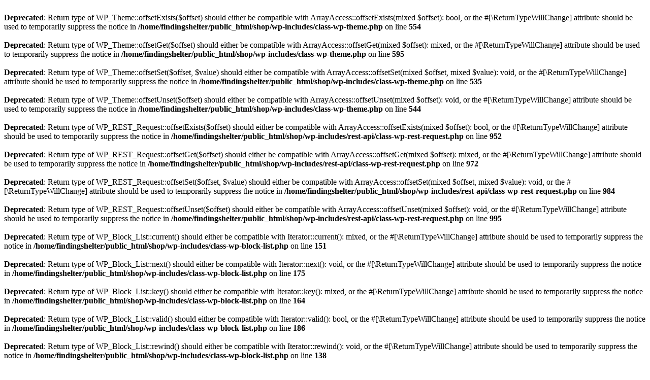

--- FILE ---
content_type: text/html; charset=UTF-8
request_url: https://shop.findingshelter.org/product-category/pets/bedding/?product_count=20&product_orderby=rating&product_order=asc
body_size: 884
content:
<br />
<b>Deprecated</b>:  Return type of WP_Theme::offsetExists($offset) should either be compatible with ArrayAccess::offsetExists(mixed $offset): bool, or the #[\ReturnTypeWillChange] attribute should be used to temporarily suppress the notice in <b>/home/findingshelter/public_html/shop/wp-includes/class-wp-theme.php</b> on line <b>554</b><br />
<br />
<b>Deprecated</b>:  Return type of WP_Theme::offsetGet($offset) should either be compatible with ArrayAccess::offsetGet(mixed $offset): mixed, or the #[\ReturnTypeWillChange] attribute should be used to temporarily suppress the notice in <b>/home/findingshelter/public_html/shop/wp-includes/class-wp-theme.php</b> on line <b>595</b><br />
<br />
<b>Deprecated</b>:  Return type of WP_Theme::offsetSet($offset, $value) should either be compatible with ArrayAccess::offsetSet(mixed $offset, mixed $value): void, or the #[\ReturnTypeWillChange] attribute should be used to temporarily suppress the notice in <b>/home/findingshelter/public_html/shop/wp-includes/class-wp-theme.php</b> on line <b>535</b><br />
<br />
<b>Deprecated</b>:  Return type of WP_Theme::offsetUnset($offset) should either be compatible with ArrayAccess::offsetUnset(mixed $offset): void, or the #[\ReturnTypeWillChange] attribute should be used to temporarily suppress the notice in <b>/home/findingshelter/public_html/shop/wp-includes/class-wp-theme.php</b> on line <b>544</b><br />
<br />
<b>Deprecated</b>:  Return type of WP_REST_Request::offsetExists($offset) should either be compatible with ArrayAccess::offsetExists(mixed $offset): bool, or the #[\ReturnTypeWillChange] attribute should be used to temporarily suppress the notice in <b>/home/findingshelter/public_html/shop/wp-includes/rest-api/class-wp-rest-request.php</b> on line <b>952</b><br />
<br />
<b>Deprecated</b>:  Return type of WP_REST_Request::offsetGet($offset) should either be compatible with ArrayAccess::offsetGet(mixed $offset): mixed, or the #[\ReturnTypeWillChange] attribute should be used to temporarily suppress the notice in <b>/home/findingshelter/public_html/shop/wp-includes/rest-api/class-wp-rest-request.php</b> on line <b>972</b><br />
<br />
<b>Deprecated</b>:  Return type of WP_REST_Request::offsetSet($offset, $value) should either be compatible with ArrayAccess::offsetSet(mixed $offset, mixed $value): void, or the #[\ReturnTypeWillChange] attribute should be used to temporarily suppress the notice in <b>/home/findingshelter/public_html/shop/wp-includes/rest-api/class-wp-rest-request.php</b> on line <b>984</b><br />
<br />
<b>Deprecated</b>:  Return type of WP_REST_Request::offsetUnset($offset) should either be compatible with ArrayAccess::offsetUnset(mixed $offset): void, or the #[\ReturnTypeWillChange] attribute should be used to temporarily suppress the notice in <b>/home/findingshelter/public_html/shop/wp-includes/rest-api/class-wp-rest-request.php</b> on line <b>995</b><br />
<br />
<b>Deprecated</b>:  Return type of WP_Block_List::current() should either be compatible with Iterator::current(): mixed, or the #[\ReturnTypeWillChange] attribute should be used to temporarily suppress the notice in <b>/home/findingshelter/public_html/shop/wp-includes/class-wp-block-list.php</b> on line <b>151</b><br />
<br />
<b>Deprecated</b>:  Return type of WP_Block_List::next() should either be compatible with Iterator::next(): void, or the #[\ReturnTypeWillChange] attribute should be used to temporarily suppress the notice in <b>/home/findingshelter/public_html/shop/wp-includes/class-wp-block-list.php</b> on line <b>175</b><br />
<br />
<b>Deprecated</b>:  Return type of WP_Block_List::key() should either be compatible with Iterator::key(): mixed, or the #[\ReturnTypeWillChange] attribute should be used to temporarily suppress the notice in <b>/home/findingshelter/public_html/shop/wp-includes/class-wp-block-list.php</b> on line <b>164</b><br />
<br />
<b>Deprecated</b>:  Return type of WP_Block_List::valid() should either be compatible with Iterator::valid(): bool, or the #[\ReturnTypeWillChange] attribute should be used to temporarily suppress the notice in <b>/home/findingshelter/public_html/shop/wp-includes/class-wp-block-list.php</b> on line <b>186</b><br />
<br />
<b>Deprecated</b>:  Return type of WP_Block_List::rewind() should either be compatible with Iterator::rewind(): void, or the #[\ReturnTypeWillChange] attribute should be used to temporarily suppress the notice in <b>/home/findingshelter/public_html/shop/wp-includes/class-wp-block-list.php</b> on line <b>138</b><br />
<br />
<b>Deprecated</b>:  Return type of WP_Block_List::offsetExists($index) should either be compatible with ArrayAccess::offsetExists(mixed $offset): bool, or the #[\ReturnTypeWillChange] attribute should be used to temporarily suppress the notice in <b>/home/findingshelter/public_html/shop/wp-includes/class-wp-block-list.php</b> on line <b>75</b><br />
<br />
<b>Deprecated</b>:  Return type of WP_Block_List::offsetGet($index) should either be compatible with ArrayAccess::offsetGet(mixed $offset): mixed, or the #[\ReturnTypeWillChange] attribute should be used to temporarily suppress the notice in <b>/home/findingshelter/public_html/shop/wp-includes/class-wp-block-list.php</b> on line <b>89</b><br />
<br />
<b>Deprecated</b>:  Return type of WP_Block_List::offsetSet($index, $value) should either be compatible with ArrayAccess::offsetSet(mixed $offset, mixed $value): void, or the #[\ReturnTypeWillChange] attribute should be used to temporarily suppress the notice in <b>/home/findingshelter/public_html/shop/wp-includes/class-wp-block-list.php</b> on line <b>110</b><br />
<br />
<b>Deprecated</b>:  Return type of WP_Block_List::offsetUnset($index) should either be compatible with ArrayAccess::offsetUnset(mixed $offset): void, or the #[\ReturnTypeWillChange] attribute should be used to temporarily suppress the notice in <b>/home/findingshelter/public_html/shop/wp-includes/class-wp-block-list.php</b> on line <b>127</b><br />
<br />
<b>Deprecated</b>:  Return type of WP_Block_List::count() should either be compatible with Countable::count(): int, or the #[\ReturnTypeWillChange] attribute should be used to temporarily suppress the notice in <b>/home/findingshelter/public_html/shop/wp-includes/class-wp-block-list.php</b> on line <b>199</b><br />
<br />
<b>Deprecated</b>:  version_compare(): Passing null to parameter #1 ($version1) of type string is deprecated in <b>/home/findingshelter/public_html/shop/wp-content/plugins/gravityforms/includes/addon/class-gf-addon.php</b> on line <b>6014</b><br />
<br />
<b>Deprecated</b>:  Return type of GF_Field::offsetExists($offset) should either be compatible with ArrayAccess::offsetExists(mixed $offset): bool, or the #[\ReturnTypeWillChange] attribute should be used to temporarily suppress the notice in <b>/home/findingshelter/public_html/shop/wp-content/plugins/gravityforms/includes/fields/class-gf-field.php</b> on line <b>84</b><br />
<br />
<b>Deprecated</b>:  Return type of GF_Field::offsetGet($offset) should either be compatible with ArrayAccess::offsetGet(mixed $offset): mixed, or the #[\ReturnTypeWillChange] attribute should be used to temporarily suppress the notice in <b>/home/findingshelter/public_html/shop/wp-content/plugins/gravityforms/includes/fields/class-gf-field.php</b> on line <b>90</b><br />
<br />
<b>Deprecated</b>:  Return type of GF_Field::offsetSet($offset, $data) should either be compatible with ArrayAccess::offsetSet(mixed $offset, mixed $value): void, or the #[\ReturnTypeWillChange] attribute should be used to temporarily suppress the notice in <b>/home/findingshelter/public_html/shop/wp-content/plugins/gravityforms/includes/fields/class-gf-field.php</b> on line <b>99</b><br />
<br />
<b>Deprecated</b>:  Return type of GF_Field::offsetUnset($offset) should either be compatible with ArrayAccess::offsetUnset(mixed $offset): void, or the #[\ReturnTypeWillChange] attribute should be used to temporarily suppress the notice in <b>/home/findingshelter/public_html/shop/wp-content/plugins/gravityforms/includes/fields/class-gf-field.php</b> on line <b>108</b><br />
<br />
<b>Deprecated</b>:  Return type of WPCF7_FormTag::offsetExists($offset) should either be compatible with ArrayAccess::offsetExists(mixed $offset): bool, or the #[\ReturnTypeWillChange] attribute should be used to temporarily suppress the notice in <b>/home/findingshelter/public_html/shop/wp-content/plugins/contact-form-7/includes/form-tag.php</b> on line <b>385</b><br />
<br />
<b>Deprecated</b>:  Return type of WPCF7_FormTag::offsetGet($offset) should either be compatible with ArrayAccess::offsetGet(mixed $offset): mixed, or the #[\ReturnTypeWillChange] attribute should be used to temporarily suppress the notice in <b>/home/findingshelter/public_html/shop/wp-content/plugins/contact-form-7/includes/form-tag.php</b> on line <b>377</b><br />
<br />
<b>Deprecated</b>:  Return type of WPCF7_FormTag::offsetSet($offset, $value) should either be compatible with ArrayAccess::offsetSet(mixed $offset, mixed $value): void, or the #[\ReturnTypeWillChange] attribute should be used to temporarily suppress the notice in <b>/home/findingshelter/public_html/shop/wp-content/plugins/contact-form-7/includes/form-tag.php</b> on line <b>371</b><br />
<br />
<b>Deprecated</b>:  Return type of WPCF7_FormTag::offsetUnset($offset) should either be compatible with ArrayAccess::offsetUnset(mixed $offset): void, or the #[\ReturnTypeWillChange] attribute should be used to temporarily suppress the notice in <b>/home/findingshelter/public_html/shop/wp-content/plugins/contact-form-7/includes/form-tag.php</b> on line <b>389</b><br />
<br />
<b>Deprecated</b>:  Return type of WC_DateTime::setTimezone($timezone) should either be compatible with DateTime::setTimezone(DateTimeZone $timezone): DateTime, or the #[\ReturnTypeWillChange] attribute should be used to temporarily suppress the notice in <b>/home/findingshelter/public_html/shop/wp-content/plugins/woocommerce/includes/class-wc-datetime.php</b> on line <b>57</b><br />
<br />
<b>Deprecated</b>:  Return type of WC_DateTime::getOffset() should either be compatible with DateTime::getOffset(): int, or the #[\ReturnTypeWillChange] attribute should be used to temporarily suppress the notice in <b>/home/findingshelter/public_html/shop/wp-content/plugins/woocommerce/includes/class-wc-datetime.php</b> on line <b>47</b><br />
<br />
<b>Deprecated</b>:  Return type of WC_DateTime::getTimestamp() should either be compatible with DateTime::getTimestamp(): int, or the #[\ReturnTypeWillChange] attribute should be used to temporarily suppress the notice in <b>/home/findingshelter/public_html/shop/wp-content/plugins/woocommerce/includes/class-wc-datetime.php</b> on line <b>68</b><br />
<br />
<b>Deprecated</b>:  Return type of WC_Meta_Data::jsonSerialize() should either be compatible with JsonSerializable::jsonSerialize(): mixed, or the #[\ReturnTypeWillChange] attribute should be used to temporarily suppress the notice in <b>/home/findingshelter/public_html/shop/wp-content/plugins/woocommerce/includes/class-wc-meta-data.php</b> on line <b>50</b><br />
<br />
<b>Fatal error</b>:  Cannot use "parent" when current class scope has no parent in <b>/home/findingshelter/public_html/shop/wp-content/plugins/ninja-forms/includes/Abstracts/Field.php</b> on line <b>210</b><br />
<br />
<b>Deprecated</b>:  class_exists(): Passing null to parameter #1 ($class) of type string is deprecated in <b>/home/findingshelter/public_html/shop/wp-content/plugins/woocommerce/includes/wc-core-functions.php</b> on line <b>2041</b><br />
